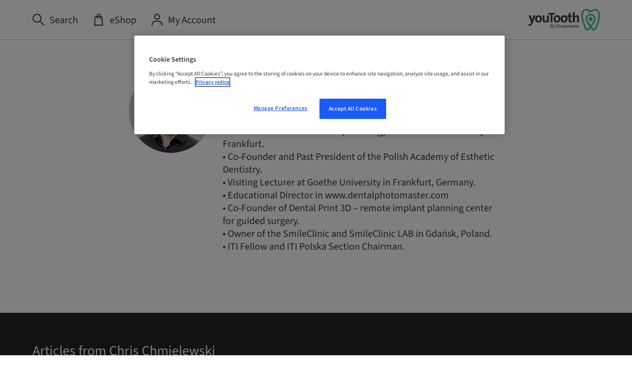

--- FILE ---
content_type: text/html
request_url: https://www.straumann.com/en/discover/youtooth/author/c/chris-chmielewski.html
body_size: 8550
content:
<!DOCTYPE HTML>


<html lang="en" class="standard cq_publishMode " dir="ltr">







<head>
    <meta http-equiv="content-type" content="text/html; charset=UTF-8">
    <meta name="viewport" content="width=device-width, initial-scale=1">
    
    
    
    
    
    
    
        <meta name="google-site-verification" content="XMIiWnRiv9xd0jHvYk608RkA7b_erDL_b1LxmqR8xEk">
    
    
    
    
    
    
        <script type="text/javascript">
    // Duration in milliseconds to wait while the Kameleoon application file is loaded
    var kameleoonLoadingTimeout = 1000;

    window.kameleoonQueue = window.kameleoonQueue || [];
    window.kameleoonStartLoadTime = new Date().getTime();
    if (! document.getElementById("kameleoonLoadingStyleSheet") && ! window.kameleoonDisplayPageTimeOut)
    {
        var kameleoonS = document.getElementsByTagName("script")[0];
        var kameleoonCc = "* { visibility: hidden !important; background-image: none !important; }";
        var kameleoonStn = document.createElement("style");
        kameleoonStn.type = "text/css";
        kameleoonStn.id = "kameleoonLoadingStyleSheet";
        if (kameleoonStn.styleSheet)
        {
            kameleoonStn.styleSheet.cssText = kameleoonCc;
        }
        else
        {
            kameleoonStn.appendChild(document.createTextNode(kameleoonCc));
        }
        kameleoonS.parentNode.insertBefore(kameleoonStn, kameleoonS);
        window.kameleoonDisplayPage = function(fromEngine)
        {
            if (!fromEngine)
            {
                window.kameleoonTimeout = true;
            }
            if (kameleoonStn.parentNode)
            {
                kameleoonStn.parentNode.removeChild(kameleoonStn);
            }
        };
        window.kameleoonDisplayPageTimeOut = window.setTimeout(window.kameleoonDisplayPage, kameleoonLoadingTimeout);
    }
</script>
<script type="text/javascript">
    // Change the value of this URL to point to your own URL, where the iFrame is hosted
    window.kameleoonIframeURL = "https://www.straumann.com/kameleoon/p/cdt.html";

    window.kameleoonLightIframe = false;
    var kameleoonIframeOriginElement = document.createElement("a");
    kameleoonIframeOriginElement.href = kameleoonIframeURL;
    window.kameleoonIframeOrigin = kameleoonIframeOriginElement.origin || (kameleoonIframeOriginElement.protocol + "//" + kameleoonIframeOriginElement.hostname);
    if (location.href.indexOf(window.kameleoonIframeOrigin) != 0)
    {
        window.kameleoonLightIframe = true;
        var kameleoonProcessMessageEvent = function(event)
        {
            if (window.kameleoonIframeOrigin == event.origin && event.data.slice && event.data.slice(0,9) == "Kameleoon")
            {
                window.removeEventListener("message", kameleoonProcessMessageEvent);
                window.kameleoonExternalIFrameLoaded = true;
                if (window.Kameleoon)
                {
                    Kameleoon.Utils.runProtectedScript(event.data);
                    Kameleoon.Analyst.load();
                }
                else
                {
                    window.kameleoonExternalIFrameLoadedData = event.data;
                }
            }
        };
        if (window.addEventListener)
        {
            window.addEventListener("message", kameleoonProcessMessageEvent, false);
        }
        var iframeNode = document.createElement("iframe");
        iframeNode.src = kameleoonIframeURL;
        iframeNode.id = "kameleoonExternalIframe";
        iframeNode.style = "float: left !important; opacity: 0.0 !important; width: 0px !important; height: 0px !important;";
        document.head.appendChild(iframeNode);
    }
</script>
<script type="text/javascript" src="//txh0e6rh9f.kameleoon.io/kameleoon.js" async="true" fetchpriority="high"></script>

    
    
    



    <script>var poptin_disable_fa = true;</script> 
    


    
        <!-- Twitter Card data -->
        
            
                <meta name="twitter:card" content="summary_large_image">
            
            
        

        
        
            <meta name="twitter:title" content="Chris Chmielewski">
        
        
        
    
    
        <!-- Open Graph data -->
        
            <meta property="og:title" content="Chris Chmielewski"/>
        
        
            <meta property="og:url" content="https://www.straumann.com/en/discover/youtooth/author/c/chris-chmielewski.html"/>
        
        
        
        
    
    <link rel="preconnect" href="https://gateway-eu.assetsadobe.com/DMGateway/public/straumannprod"/>
    <link rel="preconnect" href="https://straumannprod-h.assetsadobe2.com/is/image"/>
    <link rel="preload" href="/apps/settings/wcm/designs/web/assets/js/scripts.min.179edeae9bf8398e6af3.js" as="script">
    
    <link rel="stylesheet" href="/apps/settings/wcm/designs/web/assets/css/western-straumann23-1-2-font.f4e2b46c162aa5ed9b36.css" media="all" id="font-stylesheet">
    
    <link rel="stylesheet" href="/apps/settings/wcm/designs/web/assets/css/critical-icons.78f17a03efd4e4e11688.css" media="all" id="critical-stylesheet">
    <link rel="stylesheet" href="/apps/settings/wcm/designs/web/assets/css/main.9ed79fdb1ed12cd79171.css" media="all" id="main-stylesheet">
    <link rel="stylesheet" href="/apps/settings/wcm/designs/web/assets/css/straumann-23-web.31e8b5d0acfb3f57a0db.css" media="all" id="brand-stylesheet">
    <link rel="preload" href="/apps/settings/wcm/designs/web/assets/css/non-critical-icons.368b47af2e8c1098e21f.css" id="non-critical-stylesheet" as="style" onload="this.onload=null;this.rel='stylesheet'">
    <noscript>
        <link rel="stylesheet" href="/apps/settings/wcm/designs/web/assets/css/non-critical-icons.368b47af2e8c1098e21f.css" id="non-critical-stylesheet">
    </noscript>
    
<!-- placeholder for individual page templates to be able to add libs/css -->

    
    

    <link rel="shortcut icon" sizes="16x16 32x32 48x48" href="/resources/straumann/favicon.ico">
    <link rel="apple-touch-icon" sizes="180x180" href="/resources/straumann/apple-touch-icon.png">
    <link rel="icon" type="image/png" sizes="16x16" href="/resources/straumann/favicon-16x16.png">
    <link rel="icon" type="image/png" sizes="32x32" href="/resources/straumann/favicon-32x32.png">
    <link rel="manifest" href="/resources/straumann/manifest.json" crossorigin="use-credentials">

    
        <link rel="canonical" href="https://www.straumann.com/en/discover/youtooth/author/c/chris-chmielewski.html"/>
    
    
        <link rel="alternate" hreflang="de-de" href="https://www.straumann.com/de/de/discover/youtooth/author/c/chris-chmielewski.html"/>
    
        <link rel="alternate" hreflang="en" href="https://www.straumann.com/en/discover/youtooth/author/c/chris-chmielewski.html"/>
    
    <script>
  // additional check for autologin in case page was loaded from cache (akamai rule not applied)
  const params = window.location.search;
  if (document.cookie.match(`(^|;\\s*)glt_3_[^=]*=`) && !document.cookie.match('SERVICES_ACCESS_TOKEN') && !params.includes("reload=")) {
    const url = params
      ? window.location.href + "&reload=" + window.crypto.randomUUID()
      : window.location.href + "?reload=" + window.crypto.randomUUID();
    window.location.replace(url);
  }
</script>

    




    <script>
        const queryParams = window.location.search;
        const width = document.documentElement.clientWidth;
        const breakpoints = [
            { size: 'XS', min: 0, max: 543 },
            { size: 'S', min: 544, max: 767 },
            { size: 'M', min: 768, max: 1023 },
            { size: 'L', min: 1024, max: 1225 },
            { size: 'XL', min: 1226, max: undefined },
        ];
        const breakpoint = breakpoints.find(b => width > b.min && (width < b.max || b.max === undefined));

        let contactId = '';
        let hashedContactId = '';
        let companyId = '';
        let companyGroup = '';
        let hashedCompanyId = '';
        const serviceCookieMatch = document.cookie.match('(^|;)\\s*' + 'SERVICES_ACCESS_TOKEN' + '\\s*=\\s*([^;]+)');
        const serviceCookie = serviceCookieMatch ? serviceCookieMatch.pop() : '';
        const cookieMatch = serviceCookie.match(/exp=([^~]*)~acl=([^~]*)~data=([^~]*)~hmac=([^;]*)/);
        if (cookieMatch && cookieMatch.length >= 4) {
          const dataMatch = decodeURIComponent(cookieMatch[3]).match(/id=([^|]*)\|name=([^|]*)\|country=([^|]*)\|language=([^|]*)\|hashedContactID=([^|]*)\|companyID=([^|]*)\|companyGroup=([^|]*)\|hashedCompanyID=([^|]*)/);
          if (dataMatch && dataMatch.length === 9) {
            contactId = dataMatch[1];
            hashedContactId = dataMatch[5];
            companyId = dataMatch[6];
            companyGroup = dataMatch[7];
            hashedCompanyId = dataMatch[8];
          }
        }

        window.dataLayer = window.dataLayer || [];
        window.dataLayer.push({
            'event': 'page meta',
            'page_country' : 'com',
            'page_language' : 'en',
            'login_status' : window.document.cookie.indexOf('SERVICES_ACCESS_TOKEN=') > -1,
            'page_brand' : 'Straumann',
            'sap_outbound_id' : new URLSearchParams(window.location.search).get("sap-outbound-id"),
            'query_string' : queryParams.substring(1),
            'original_url' : window.location.href.replace(queryParams, ""),
            'page_name' : 'Chris Chmielewski',
            'page_path' : window.location.pathname.replace(".html", ""),
            'break_point' : breakpoint ? breakpoint.size : '',
            'contactID' : contactId,
            'hashed_contactID' : hashedContactId,
            'companyID' : companyId,
            'companyGroup' : companyGroup,
            'hashed_companyID' : hashedCompanyId
        });

         window.dataLayer.push({
            'event': 'gtm.js', // GTM-specific event
            'gtm.start': new Date().getTime()
        });
    </script>
    <script defer src="https://www.googletagmanager.com/gtm.js?id=GTM-KD8T4D8&l=dataLayer"></script>



    
    <script data-qualified-traffic="[&#34;^https:\/\/shop\\.straumann\\.[a-z.]{2,}(?:\/[^\/]+)*\/[a-z]{2}\/(?:[a-z]{2}|[a-z]{2}_[a-z]{2})(?:\/[^\/]+)+&#34;,&#34;^https:\/\/(campuslive|skill)\\.straumann\\.[a-z.]{2,}\/.+&#34;]">
        (function initializeQualifiedTraffic(){
            var scriptEl = document.currentScript;
            if (!scriptEl) {
                return;
            }

            var rawPatterns = scriptEl.dataset.qualifiedTraffic;
            if (!rawPatterns) {
                return;
            }

            var parsedPatterns;
            try {
                parsedPatterns = JSON.parse(rawPatterns);
            } catch (error) {
                parsedPatterns = [];
            }

            if (!Array.isArray(parsedPatterns)) {
                parsedPatterns = [];
            }

            window.qualifiedTraffic = window.qualifiedTraffic || {};
            window.qualifiedTraffic.enabled = true;
            window.qualifiedTraffic.patterns = parsedPatterns;
        })();
    </script>


    

    <title>
        Chris Chmielewski
    </title>
</head>






<body class="straumann-23 internet font-western magazineauthorpage aem-mode-publish-preview-or-read-only" data-t-name="PageController">
    
    
    
    
    
    
    



    <div data-t-name="LightboxController" class="comp-lightbox-controller">
	<div class="js-popup-container" id="popup"></div>
</div>

    


<script type="text/javascript" src="/etc/dam/viewers/s7viewers/html5/js/VideoViewer.js"></script>
<script type="text/javascript" src="/etc/dam/viewers/s7viewers/html5/js/InteractiveImage.js"></script>

    


    
    


    


    
        <div data-t-name="AnchorNavigationController" class="hidden" data-toggle-button-label="Anchor Navigation toggle button" data-scroll-button-label="Move down"></div>
    
    <div data-t-name="TrackingController" class="hidden"
         data-analyticskey=""
         data-domainname="www.straumann.com"
         data-anonymizeip="false"
         data-allowcrosssitetracking="false"
         data-crosstrackingdomain="[&quot;&quot;]"
         data-resourcetracking-basepath="/apps/internet/servlet/resourcetracking.json"></div>

    





    
    
        
        
        
            <div class="comp-header single-level-navigation"
                data-search-ignore="yes">
                <header>
                    
                        
                        
                            

<div class="comp-flyout closed" data-t-name="Flyout" >
    



<div class="comp-flyout-header hideMetaNavigation">
    <div class="container-wrapper">
        <div class="container outer-container">
            <div class="row">
                <div class="col-md-18 col-xs-24 col-close">
                    <button type="button" role="button" aria-label="Toggle Navigation" data-icon="x" class="close-button js-close-button">
                        <span>Close</span>
                    </button>
                </div>
                <div class="col-md-36 col-xs-48 col-search"></div>
                <div class="col-md-18 col-xs-48 col-logo">
                    
                    










<div class="comp-logo ">
    <a href="/en/discover/youtooth.html" class="logo_dark">
        <img alt="youTooth" src="/content/dam/sites/shared/logos/YouTooth_Logo_RGB_White_byStraumann.svg">
    </a>
</div>




                </div>
            </div>
        </div>
        <div class="comp-main-navigation">
            <div class="container">
                





    <ul class="service-navigation-list">
        
        
            <li class="search js-site-search" >
                <a href="#" aria-label="Search" data-universal-tooltip-animate="true" data-universal-tooltip="Search" data-universal-tooltip-classname="navigation-button-tooltip"><span>Search</span></a>
            </li>
        
        
        
            <li class="eshop">
                <a href="/en/dental-professionals/eshops.html" aria-label="eShop" data-universal-tooltip-animate="true" data-universal-tooltip="eShop" data-universal-tooltip-classname="navigation-button-tooltip" target="_top"><span>eShop</span></a>
            </li>
        
        
        
        
        
            <li class="myaccount js-myaccount">
                <a href="https://login.straumann.com/login?initSSOSP=AEM+PROD&utm_source=YOUTOOTH&redirectURL=https%3A%2F%2Fwww.straumann.com%2Fen%2Fdiscover%2Fyoutooth.html" aria-label="My Account" data-universal-tooltip-animate="true" data-universal-tooltip="My Account" data-universal-tooltip-classname="navigation-button-tooltip" target="_blank"><span>My Account</span></a>
            </li>
        
    </ul>




            </div>
        </div>
    </div>
</div>

    




<div class="comp-navigation-flyout js-navigation-flyout" data-t-name="NavigationFlyout">
    <div class="navigation-desktop">
        
            <div class="navigation-tabs-container">
                <div class="container">
                    <ul class="navigation-tabs">
                        
                        
                            <li class="navlevelone">
                                <a href="/en/discover/youtooth/buy-now.html" class="js-tab active" data-target="tab-buy-now">
                                    Buy now
                                </a>
                            </li>
                        
                    </ul>
                </div>
            </div>
        
        <div>
            
                <div id="tab-buy-now" class="js-tab-content navigation-container-level-one active">
                    <div class="container outer-container">
                        
                        


<div class="comp-nav-tab-content">
    <div class="row navigation-header-level-one">
        


<div class="comp-page-summary">
	<div class="col-lg-30 col-md-54 hidden-sm hidden-xs">
		<h1 class="title-level-one">Buy now</h1>
		<div class="intro-text-level-one"></div>
		
		


    <div class="comp-button " data-event-tracking="false" data-login-link="false">
        
            
                
                    
                    
                        <a href="/en/discover/youtooth/buy-now.html" class="button primary ">
                    
                
            
            
        
        
        <span>Learn more</span>
        
        
            
                </a>
            
            
        
    </div>


	</div>
</div>

        



<div class="col-lg-36 hidden-xs hidden-sm hidden-md">
	<div class="comp-highlights-teaser">
		<div class="row">
			<div class="col-lg-72">
				<div class="title-level-one"></div>
			</div>
		</div>
		<ul class="row teaser-container">
			
		</ul>
	</div>
</div>

    </div>
    
    <div class="row navigation-level-two">
        
    </div>
</div>

                    </div>
                </div>
            
        </div>
    </div>
    <div class="navigation-mobile">
        <div class="tab-navigation-mobile">
            
                
                    



<div class="comp-shellnavigation" data-current-active="/en/discover/youtooth/author/c/chris-chmielewski.html" data-t-name="Shellnavigation">
    <ul class="nav-level1">
        <li class="nav-item nav-item-home"><a href="/en/discover/youtooth.html"><span>Home</span></a></li>
        
            <li class="nav-item nav-item-parent">
                <a href="/en/discover/youtooth/buy-now.html"><span>Buy now</span></a>
            </li>
        
    </ul>
</div>

                
                
            
            





        </div>
        <div class="tab-search"></div>
    </div>
</div>

    
    <div class="comp-search-flyout js-site-search-flyout">
        <div class="comp-v2-searchfield" data-t-name="V2SearchField" data-target-url="https://www.straumann.com/en/discover/youtooth/site-search">
            <form action="#" class="js-v2-searchfield-form">
                <div class="comp-v2-searchfield__top">
                    <div class="container outer-container">
                        <div class="row">
                            <div class="col-lg-60 col-md-68 col-xs-64">
                                <div class="comp-v2-searchfield__top-left">
                                    <input type="text" class="js-v2-sitesearchfield-input comp-v2-searchfield__main-input-field" data-bind="textInput: SiteSearchStringQuery" placeholder="Enter keyword" tabindex="0"/>
                                    <i class="fa fa-search helper-cursor-pointer" data-bind="click: siteSearchGoToResultsPage" aria-label="Search button" tabindex="0" role="button"></i>
                                </div>

                            </div>
                            <div class="col-lg-12 col-md-4 col-xs-8 close-search-col">
                                <button type="button" role="button" aria-label="Toggle Navigation" data-icon="x" class="close-button js-close-button" tabindex="0">
                                    <span>Close</span>
                                </button>
                            </div>
                        </div>
                    </div>
                </div>
                <input type="hidden" name="q" data-bind="textInput: SiteSearchStringQuery" value=""/>
            </form>
        </div>
        <div class="quick-links">
            <div class="container outer-container">
                <div class="quick-links-title">
                    <span class="quick-links-title-icon"></span>
                    <span class="quick-links-title-text">Quick Links</span>
                </div>
                <ul class="quick-links-list">
                    
                    <li>
                        <a class="quick-links-link" href="/en/discover/youtooth/buy-now.html">
                            Buy now
                            <span class="quick-links-link-icon"></span>
                        </a>
                    </li>

                </ul>
            </div>
        </div>
    </div>


</div>

                            




<div class="comp-nav-bar">
    









    



<div class="comp-main-navigation" data-t-name="MainNavigation">
	<div class="container outer-container">
		





    <ul class="service-navigation-list">
        
        
            <li class="search js-site-search" >
                <a href="#" aria-label="Search" data-universal-tooltip-animate="true" data-universal-tooltip="Search" data-universal-tooltip-classname="navigation-button-tooltip"><span>Search</span></a>
            </li>
        
        
        
            <li class="eshop">
                <a href="/en/dental-professionals/eshops.html" aria-label="eShop" data-universal-tooltip-animate="true" data-universal-tooltip="eShop" data-universal-tooltip-classname="navigation-button-tooltip" target="_top"><span>eShop</span></a>
            </li>
        
        
        
        
        
            <li class="myaccount js-myaccount">
                <a href="https://login.straumann.com/login?initSSOSP=AEM+PROD&utm_source=YOUTOOTH&redirectURL=https%3A%2F%2Fwww.straumann.com%2Fen%2Fdiscover%2Fyoutooth.html" aria-label="My Account" data-universal-tooltip-animate="true" data-universal-tooltip="My Account" data-universal-tooltip-classname="navigation-button-tooltip" target="_blank"><span>My Account</span></a>
            </li>
        
    </ul>




		








		
		










<div class="comp-logo ">
    <a href="/en/discover/youtooth.html" class="logo_light">
        <img alt="youTooth" src="/content/dam/sites/shared/logos/YouTooth_Logo_RBG_byStraumann.svg">
    </a>
</div>




	</div>
</div>



    
</div>



                        
                    
                </header>
            </div>

            

            
                
                
                    <div class="main-nav-bar-placeholder" aria-hidden="true"></div>
                    
                
             

    <div class="comp-main" role="main">
        <div class="section-wrapper spotlight-color-primary">
    <div class="comp-section style-light" data-t-name="Section">
        <div class="container outer-container">
            <div class="comp-column-control" data-t-name="ColumnControl">
                <div class="row">
                    <div class="valign-top">
                        <div class="col-xs-72 col-md-72 col-lg-48 col-lg-push-12">
                            


    
	<div class="comp-author">
		<div class="pl-info-message">
		</div>
		<div class="content-wrapper ">
			<div class=" image-wrapper">
				<div class="image-round">
					<img alt="" loading="lazy" class="author-image" src="https://straumannprod-h.assetsadobe2.com/is/image/content/dam/sites/group/xy/speakers-portraits/blurb/light-grey/Speaker_Portrait_Krzysztof-Chmielewski.png?fmt=webp&hei=170"/>
				</div>
			</div>
			<div class="content">
				<h1 class="title">Chris Chmielewski</h1>
				<p class="bio">DDS, MSc
• Master of Science in Oral Implantology from Goethe University in Frankfurt.
• Co-Founder and Past President of the Polish Academy of Esthetic Dentistry. 
• Visiting Lecturer at Goethe University in Frankfurt, Germany. 
• Educational Director in www.dentalphotomaster.com
• Co-Founder of Dental Print 3D – remote implant planning center for guided surgery.
• Owner of the SmileClinic and SmileClinic LAB in Gdańsk, Poland.
• ITI Fellow and ITI Polska Section Chairman.</p>
				
			</div>
		</div>
	</div>


    


                        </div>
                    </div>
                </div>
            </div>
        </div>
    </div>
</div>
<div class="section-wrapper spotlight-color-primary">
    <div class="comp-section style-light" data-t-name="Section">
        <div class="container outer-container">
            




<div class="comp-column-control
      valign-top" data-t-name="ColumnControl">
    <div class="row">
        
            <div class="col-xs-72 col-md-72 col-lg-72">
                
                    
                    
                        <div class="parsys">
</div>

                    
                
            </div>
        
    </div>
</div>



        </div>
    </div>
</div>
<div class="section-wrapper spotlight-color-primary">
    <div class="comp-section style-dark" data-t-name="Section">
        <div class="container outer-container">
            <div class="comp-column-control" data-t-name="ColumnControl">
                <div class="row">
                    <div class="valign-top">
                        <div class="col-xs-72 col-md-72 col-lg-72">
                            


    
    
    
        
    <div class="comp-article-list scrollable-items nav-top" data-t-name="ArticlesList" data-collection="" data-api-url="/content/straumann/com/en/discover/youtooth/author/c/chris-chmielewski/_jcr_content.articlelist.articleauthor.c__chris-chmielewski.json" data-tags="[]" data-label-days-ago="$numDays d ago" data-label-today="Today" data-label-exclusive-content="Exclusive content" style="display: none;" data-bind="visible: true">

        <h2 class="title">Articles from Chris Chmielewski</h2>

        <form action="#" class="js-form">
            <div>
                <div class="scrollable-items-wrapper">
                    <a class="items-scroll-left js-items-scroll-left"></a>
                    <a class="items-scroll-right js-items-scroll-right"></a>
                    <div class="items-scroll-wrapper col-md-">
                        <div class="scroll-offset-left js-scroll-offset-left"></div>
                        <ul class="categories" data-bind="template: {foreach:ArticleListCategories}">
                            <li class="comp-article-list-category">
    <input type="radio" name="article_list_tag" class="js-tag-filter-input-radio" data-bind="attr:{id:id, value: text}"/>
    <label tabindex="0" data-bind="attr:{for:id, 'data-text': text}, css: { 'article-list-category-capitalized': capitalized }">
        <span class="js-category-input-radio-label" data-bind="text: text"></span>
    </label>
</li>

                        </ul>
                        <div class="scroll-offset-right js-scroll-offset-left"></div>
                    </div>
                </div>

                <!-- ko if: ArticleListShowSpinner() && ArticleListSearchResults().length == 0 -->
                <div class="comp-article-list__spinner">
                    <i class="fa fa-spinner fa-pulse fa-3x fa-fw"></i>
                </div>
                <!-- /ko -->

                <!-- ko if: ArticleListSearchResults().length > 0 -->
                <ul class="grid row">
                    <div data-bind="template: {foreach:ArticleListSearchResults, afterRender: ArticleInitAfterRender}">
                        <li class="grid-item grid-sizer">
                            <div class="comp-article">
  <a href="#" data-bind="attr: { href: externalizedPath }">
    <!-- ko if: $data["imageFileReference"] -->
    <div class="comp-image effect-zoom-in margin-none">
      <div class="img-wrapper">
        <!-- ko if: $data["premium"] && $data["label_exclusive_content"] -->
        <div class="premium" data-bind="class: 'premium--visible', attr: { 'data-universal-tooltip': label_exclusive_content, 'aria-label': label_exclusive_content } "></div>
        <!-- /ko -->
        <!-- ko if: $data["channelIconFileReference"] -->
        <img class="channel-icon" alt="" data-bind="attr: { src: channelIconFileReference }"/>
        <!-- /ko -->
        <picture class="js-responsive-picture">
    <source media="(max-width: 33.9375em)" data-bind="attr: {srcset: imageFileReferenceXs}"/>
    <source media="(min-width: 34em) and (max-width: 47.9375em)" data-bind="attr: {srcset: imageFileReferenceS}"/>
    <source media="(min-width: 48em) and (max-width: 63.9375em)" data-bind="attr: {srcset: imageFileReferenceM}"/>
    <source media="(min-width: 64em) and (max-width: 76.5625em)" data-bind="attr: {srcset: imageFileReferenceL}"/>
    <source media="(min-width: 76.625em)" data-bind="attr: {srcset: imageFileReferenceXl}"/>
    <img alt="" class="single-img" data-bind="attr: { src: imageFileReference }"/>
</picture>

      </div>
    </div>
    <!-- /ko -->
    <!-- ko if: $data["title"] -->
    <div class="card-bottom non-button-card">
      <div class="meta">
        <!-- ko if: $data["key_topic"] --><span class="key-topic" data-bind="text: key_topic"></span><!-- /ko -->
        <!-- ko if: $data["publication_date_localized"] --><span class="publication-date" data-bind="text: publication_date_localized"></span>
        <!-- /ko -->
      </div>
      <div class="card-title" data-bind="text: title"></div>
      <div class="card-seo-description" data-bind="text: seoDescription"></div>
      <!-- ko if: $data.authorList && authorList.length === 1 -->
      <ul class="article__authors" data-bind="foreach: authorList">
        <li class="article__author">
          <div class="article__authors-image">
            <img alt="" data-bind="attr: { src: imageSrc }"/>
          </div>
          <span class="article__author-name" data-bind="text: fullName"></span>
        </li>
      </ul>
      <!-- /ko -->
      <!-- ko if: $data.authorList && authorList.length > 1 && authorList.length < 6 -->
      <ul class="article__authors" data-bind="foreach: authorList">
        <li class="article__author">
          <div class="article__authors-image">
            <img alt="" data-bind="attr: { src: imageSrc }"/>
          </div>
        </li>
      </ul>
      <!-- /ko -->
      <!-- ko if: $data.authorList && authorList.length >= 6 -->
      <ul class="article__authors">
        <!-- ko foreach: authorList.slice(0, 4) -->
        <li class="article__author">
          <div class="article__authors-image">
            <img alt="" data-bind="attr: { src: imageSrc }"/>
          </div>
        </li>
        <!-- /ko -->
        <li class="article__author article__author--more">
          <div class="article__authors-image--more">
            <span data-bind="text: '+' + (authorList.length - 4)"></span>
          </div>
        </li>
      </ul>
      <!-- /ko -->
    </div>
    <!-- /ko -->
  </a>
</div>

                        </li>
                    </div>
                </ul>

                <!-- ko if: ArticleListShowLoadMoreButton() == true -->
                <div class="container-fluid article-list__button-container">
                    <div class="row">
                        <div class="col-xs-72 col-md-offset-24 col-md-24">
                            <div class="comp-button">
                                <a data-bind="click: ArticleListLoadMoreResults" class="button dark secondary ghost big  comp-article-list__button--load-more">
                                    <span>Load More</span>
                                </a>
                            </div>
                        </div>
                    </div>
                </div>
                <!-- /ko -->

                <!-- ko if: ArticleListShowSpinner() && ArticleListSearchResults().length > 0 && ArticleListShowLoadMoreButton() == false -->
                <div class="comp-article-list__spinner">
                    <i class="fa fa-spinner fa-pulse fa-3x fa-fw"></i>
                </div>
                <!-- /ko -->

                <!-- /ko -->

                <!-- ko if: ArticleListShowNoResults() == true -->
                <p class="helper-error-message">No Results for now.</p>
                <!-- /ko -->

                <!-- ko if: ArticleListShowErrorMessage() == true -->
                <p class="helper-error-message">Error loading articles</p>
                <!-- /ko -->

            </div>
        </form>
    </div>

    



    


                        </div>
                    </div>
                </div>
            </div>
        </div>
    </div>
</div>

    </div>
    






<div class="comp-footer" data-search-ignore="yes">
    <footer class="container outer-container">
        
            



<div class="comp-fat-footer" data-t-name="FatFooter">
    <div class="row medium-up">
        <ul>
            
                <li class="col-md-24 col-lg-12">
                    <h4 class="js-accordion-header">Straumann products</h4><ul class="nav"><li class="fatFooterItem"><a href="/en/dental-professionals/highlights/iexcel-system.html" target="_top">Straumann iEXCEL&trade; system</a></li><li class="fatFooterItem"><a href="/en/dental-professionals/dental-implants.html" target="_blank">Implantology</a></li><li class="fatFooterItem"><a href="/en/dental-professionals/prosthetics.html" target="_top">Prosthetics</a></li><li class="fatFooterItem"><a href="/en/dental-professionals/regenerative-solutions.html" target="_top">Regenerative</a></li><li class="fatFooterItem"><a href="/en/dental-professionals/digital.html" target="_top">Digital</a></li><li class="fatFooterItem"><a href="/en/dental-professionals/dental-implants/surgical-instruments.html" target="_top">Surgical sets and instruments</a></li><li class="fatFooterItem"><a href="/en/dental-professionals/dental-implants/guided-surgery.html" target="_top">Guided surgery and navigation</a></li></ul>
                </li>
            
                <li class="col-md-24 col-lg-12">
                    <h4 class="js-accordion-header">Quick Links</h4><ul class="nav"><li class="fatFooterItem"><a href="/en/discover/youtooth/about.html" target="_top">About</a></li><li class="fatFooterItem"><a href="/en/discover/youtooth/register.html" target="_top">Register</a></li><li class="fatFooterItem"><a href="/en/discover/youtooth/disclaimer.html" target="_blank">Disclaimer</a></li><li class="fatFooterItem"><a href="https://www.straumann.com/group/en/home/about.html" target="_blank">About Straumann Group</a></li><li class="fatFooterItem"><a href="https://www.straumann.com/en/dental-professionals/about.html" target="_blank">About Straumann</a></li></ul>
                </li>
            
                <li class="col-md-24 col-lg-12">
                    <ul class="nav"></ul>
                </li>
            
                <li class="col-md-24 col-lg-12">
                    <ul class="nav"></ul>
                </li>
            
                <li class="col-md-24 col-lg-12">
                    <ul class="nav"></ul>
                </li>
            
                <li class="col-md-24 col-lg-12">
                    <ul class="nav"></ul>
                </li>
            
        </ul>
    </div>
    
    <div class="small-down">
        <div class="comp-accordion-container style-grey expand_collapse" data-t-name="AccordionContainer">
            
                <div class="comp-accordion" data-t-name="Accordion">
                    <h4 class="js-accordion-header">Straumann products</h4><div class="accordioncontent"><ul class="nav"><li class="fatFooterItem"><a href="/en/dental-professionals/highlights/iexcel-system.html" target="_top">Straumann iEXCEL&trade; system</a></li><li class="fatFooterItem"><a href="/en/dental-professionals/dental-implants.html" target="_blank">Implantology</a></li><li class="fatFooterItem"><a href="/en/dental-professionals/prosthetics.html" target="_top">Prosthetics</a></li><li class="fatFooterItem"><a href="/en/dental-professionals/regenerative-solutions.html" target="_top">Regenerative</a></li><li class="fatFooterItem"><a href="/en/dental-professionals/digital.html" target="_top">Digital</a></li><li class="fatFooterItem"><a href="/en/dental-professionals/dental-implants/surgical-instruments.html" target="_top">Surgical sets and instruments</a></li><li class="fatFooterItem"><a href="/en/dental-professionals/dental-implants/guided-surgery.html" target="_top">Guided surgery and navigation</a></li></ul></div>
                </div>
            
                <div class="comp-accordion" data-t-name="Accordion">
                    <h4 class="js-accordion-header">Quick Links</h4><div class="accordioncontent"><ul class="nav"><li class="fatFooterItem"><a href="/en/discover/youtooth/about.html" target="_top">About</a></li><li class="fatFooterItem"><a href="/en/discover/youtooth/register.html" target="_top">Register</a></li><li class="fatFooterItem"><a href="/en/discover/youtooth/disclaimer.html" target="_blank">Disclaimer</a></li><li class="fatFooterItem"><a href="https://www.straumann.com/group/en/home/about.html" target="_blank">About Straumann Group</a></li><li class="fatFooterItem"><a href="https://www.straumann.com/en/dental-professionals/about.html" target="_blank">About Straumann</a></li></ul></div>
                </div>
            
                <div class="comp-accordion" data-t-name="Accordion">
                    <div class="accordioncontent"><ul class="nav"></ul></div>
                </div>
            
                <div class="comp-accordion" data-t-name="Accordion">
                    <div class="accordioncontent"><ul class="nav"></ul></div>
                </div>
            
                <div class="comp-accordion" data-t-name="Accordion">
                    <div class="accordioncontent"><ul class="nav"></ul></div>
                </div>
            
                <div class="comp-accordion" data-t-name="Accordion">
                    <div class="accordioncontent"><ul class="nav"></ul></div>
                </div>
            
        </div>
    </div>
</div>



        
        
        <div class="comp-footer__container">
            <div class="comp-footer__content">
                
                <div class="approvalId">

</div>

                





            </div>
            
            
                <div class="comp-footer__content">
                    




<div class="comp-social-channels">
    <ul class="channellist">
        
            <li class="list-item">
                <a href="https://www.facebook.com/straumannglobal" class="social-item-link" aria-label="Facebook" title="Facebook" target="_blank">
                    <i class=" ci ci-social-facebook"></i>
                    <span>Facebook</span>
                </a>
            </li>
        
            <li class="list-item">
                <a href="/en/discover/youtooth.html" class="social-item-link" aria-label="youTooth" title="youTooth" target="_blank">
                    <i class=" ci ci-Icons_SocialMedia_youTooth_30px"></i>
                    <span>youTooth</span>
                </a>
            </li>
        
            <li class="list-item">
                <a href="https://www.instagram.com/straumannglobal" class="social-item-link" aria-label="Instagram" title="Instagram" target="_blank">
                    <i class=" ci ci-social-instagram"></i>
                    <span>Instagram</span>
                </a>
            </li>
        
            <li class="list-item">
                <a href="https://www.linkedin.com/company/straumann" class="social-item-link" aria-label="LinkedIn" title="LinkedIn" target="_blank">
                    <i class=" ci ci-social-linkedin"></i>
                    <span>LinkedIn</span>
                </a>
            </li>
        
            <li class="list-item">
                <a href="https://www.youtube.com/straumannglobal" class="social-item-link" aria-label="YouTube" title="YouTube" target="_blank">
                    <i class=" ci ci-social-youtube"></i>
                    <span>YouTube</span>
                </a>
            </li>
        
            <li class="list-item">
                <a href="https://open.spotify.com/show/6YQ4xOdrVu3pHxvwGOZWPP" class="social-item-link" aria-label="Spotify" title="Spotify" target="_blank">
                    <i class=" fa fa-spotify"></i>
                    <span>Spotify</span>
                </a>
            </li>
        
    </ul>
</div>



                </div>
            
        </div>
        <hr class="comp-footer__divider">
        









<div class="comp-disclaimer">
    <ul class="nav disclaimer">
        <li class="disclaimer-copyright">&copy; 2026 Institut Straumann AG</li>
        
            <li class="disclaimer-link"><a href="/en/dental-professionals/legal-notice.html" target="_top">Legal notice</a></li>
        
            <li class="disclaimer-link"><a href="/group/en/discover/privacy/com/en.html" target="_top">Privacy notice</a></li>
        
            <li class="disclaimer-link"><a href="/en/dental-professionals/imprint.html" target="_top">Imprint</a></li>
        
    </ul>
</div>



        
        <div class="approvalId">

</div>

    </footer>
</div>

 

    



<script type="text/javascript" src="/apps/settings/wcm/designs/web/assets/js/scripts.min.179edeae9bf8398e6af3.js" async fetchpriority="high"></script>

    
    
    
    
    
    
    



</body>
 

</html>


--- FILE ---
content_type: image/svg+xml
request_url: https://www.straumann.com/content/dam/sites/shared/logos/YouTooth_Logo_RBG_byStraumann.svg
body_size: 2562
content:
<?xml version="1.0" encoding="utf-8"?>
<!-- Generator: Adobe Illustrator 29.3.1, SVG Export Plug-In . SVG Version: 9.03 Build 55982)  -->
<svg version="1.1" id="Ebene_1" xmlns="http://www.w3.org/2000/svg" xmlns:xlink="http://www.w3.org/1999/xlink" x="0px" y="0px"
	 viewBox="0 0 199.04 60.42" style="enable-background:new 0 0 199.04 60.42;" xml:space="preserve">
<style type="text/css">
	.st0{fill:#46B98C;}
	.st1{fill:#36393A;}
</style>
<g>
	<path class="st0" d="M196.31,6.96C194,2.41,190.1,0,185.04,0c-3.31,0-8.44,3.03-11.06,4.46C171.37,3.03,164.57,0,161.25,0
		c-5.06,0-8.96,2.41-11.27,6.96c-1.83,3.61-2.73,8.51-2.73,14.97c0,9.42,6.76,26.83,11.44,35.25c1.03,1.85,2.9,3.06,5.01,3.22
		c2.12,0.16,4.15-0.74,5.46-2.41h0c0.74-0.95,1.56-1.99,2.43-3.08c0.51-0.65,1.03-1.3,1.56-1.97c0.53,0.67,1.05,1.32,1.56,1.97
		c0.87,1.09,1.68,2.13,2.43,3.08c1.2,1.54,3.03,2.43,4.96,2.43c0.16,0,0.33-0.01,0.49-0.02c2.11-0.16,3.99-1.37,5.01-3.22
		c4.67-8.43,11.44-25.83,11.44-35.25C199.04,15.46,198.15,10.56,196.31,6.96z M173.15,46.09c-4.91-6.46-9.8-13.69-9.8-17.82
		c0-5.68,4.12-9.8,9.8-9.8s9.8,4.12,9.8,9.8C182.95,32.4,178.05,39.63,173.15,46.09z M183.93,55.15c-0.35,0.63-0.96,1.02-1.67,1.07
		c-0.71,0.05-1.38-0.24-1.82-0.8c-0.75-0.96-1.58-2.01-2.45-3.11c-0.69-0.88-1.43-1.8-2.19-2.77c5.78-7.51,11.34-15.64,11.34-21.26
		c0-7.98-6.02-14-14-14s-14,6.02-14,14c0,5.62,5.56,13.75,11.34,21.26c-0.76,0.97-1.49,1.9-2.19,2.77c-0.87,1.1-1.7,2.15-2.45,3.11
		c-0.44,0.57-1.11,0.86-1.82,0.8c-0.71-0.06-1.32-0.45-1.67-1.07c-6.76-12.19-10.91-27.56-10.91-33.22c0-17.73,7.37-17.73,9.8-17.73
		c1.52,0,5.39,1.43,8.63,2.93l-5.85,3.8c5.74,0.43,9.95-1.66,9.95-1.66l1.04-0.59c3.27-1.86,7.96-4.48,10.02-4.48
		c2.42,0,9.8,0,9.8,17.73C194.84,27.59,190.69,42.96,183.93,55.15z M178.39,28.42c0,2.9-2.35,5.25-5.25,5.25
		c-2.9,0-5.25-2.35-5.25-5.25s2.35-5.25,5.25-5.25C176.04,23.17,178.39,25.52,178.39,28.42z"/>
	<g>
		<g>
			<path class="st1" d="M12.5,38.66c-2.54,6.72-5.28,8.64-9.77,8.64c-0.82,0-1.99-0.12-2.74-0.27l0.59-4.3
				c0.74,0.23,1.64,0.39,2.46,0.39c1.64,0,3.36-0.78,4.42-3.83l0.62-1.72L0.9,18.15h5.59l2.62,7.42c0.55,1.68,1.09,3.6,1.52,5.35
				h0.04c0.43-1.76,1.25-4.38,1.88-6.17l2.31-6.6h5.35L12.5,38.66z"/>
			<path class="st1" d="M28.02,37.96c-5.51,0-9.07-2.85-9.07-9.77c0-6.06,4.02-10.43,9.92-10.43c5.51,0,9.07,3.05,9.07,9.73
				C37.94,33.58,33.84,37.96,28.02,37.96z M28.53,21.98c-2.23,0-4.42,1.72-4.42,5.71s1.45,6.02,4.34,6.02
				c2.46,0,4.34-1.99,4.34-5.94C32.79,24.01,31.46,21.98,28.53,21.98z"/>
			<path class="st1" d="M52.21,37.57c0-0.9,0.04-2.46,0.23-3.48H52.4c-1.17,2.27-3.4,3.87-6.6,3.87c-4.38,0-5.78-2.77-5.78-6.17
				V18.15h4.96v12.43c0,1.99,0.55,3.2,2.42,3.2c2.54,0,4.49-2.85,4.49-6.25v-9.38h5v19.42H52.21z"/>
			<path class="st1" d="M67.02,15.53v22.04h-5.08V15.53H55.1v-4.34h18.76v4.34H67.02z"/>
			<path class="st1" d="M79.45,37.96c-5.51,0-9.07-2.85-9.07-9.77c0-6.06,4.02-10.43,9.92-10.43c5.51,0,9.07,3.05,9.07,9.73
				C89.37,33.58,85.27,37.96,79.45,37.96z M79.95,21.98c-2.23,0-4.42,1.72-4.42,5.71s1.45,6.02,4.34,6.02
				c2.46,0,4.34-1.99,4.34-5.94C84.21,24.01,82.88,21.98,79.95,21.98z"/>
			<path class="st1" d="M99.1,37.96c-5.51,0-9.07-2.85-9.07-9.77c0-6.06,4.02-10.43,9.92-10.43c5.51,0,9.07,3.05,9.07,9.73
				C109.03,33.58,104.92,37.96,99.1,37.96z M99.61,21.98c-2.23,0-4.42,1.72-4.42,5.71s1.45,6.02,4.34,6.02
				c2.46,0,4.34-1.99,4.34-5.94C103.87,24.01,102.54,21.98,99.61,21.98z"/>
			<path class="st1" d="M117.63,37.96c-4.3,0-5.63-1.56-5.63-6.1v-9.85h-3.36v-3.87H112v-5.98l4.96-1.33v7.31h4.73v3.87h-4.73v8.52
				c0,2.5,0.59,3.2,2.31,3.2c0.82,0,1.56-0.08,2.23-0.27l0.35,3.95C120.6,37.73,118.99,37.96,117.63,37.96z"/>
			<path class="st1" d="M135.72,37.57V25.14c0-1.99-0.55-3.2-2.42-3.2c-2.5,0-4.49,2.85-4.49,6.29v9.34h-5V9.04h5v8.36
				c0,1.17-0.08,2.77-0.35,3.95h0.08c1.13-2.15,3.36-3.6,6.37-3.6c4.38,0,5.78,2.77,5.78,6.17v13.64H135.72z"/>
		</g>
		<g>
			<g>
				<path class="st1" d="M64.21,52.11c-0.65,0-1.4-0.03-2.27-0.04v-8.93c0.65-0.01,1.53-0.04,2.61-0.04c1.92,0,2.86,0.81,2.86,2.14
					c0,0.94-0.56,1.75-1.53,2.08v0.03c1.08,0.15,1.81,0.95,1.81,2.05C67.68,50.61,66.86,52.11,64.21,52.11z M64.35,44.07
					c-0.42,0-0.85,0.01-1.19,0.03v2.9C63.41,47,63.64,47,63.96,47c1.47,0,2.17-0.58,2.17-1.56C66.13,44.65,65.71,44.07,64.35,44.07z
					 M63.99,47.91c-0.15,0-0.62,0-0.83,0.01v3.13c0.24,0.03,0.75,0.07,1.14,0.07c1.45,0,2.1-0.73,2.1-1.67
					C66.39,48.34,65.44,47.91,63.99,47.91z"/>
				<path class="st1" d="M71.9,52.62c-0.79,2.12-1.61,2.82-3.09,2.82c-0.24,0-0.56-0.04-0.77-0.08l0.13-1.06
					c0.21,0.07,0.54,0.11,0.79,0.11c0.67,0,1.24-0.33,1.73-1.63l0.26-0.71l-2.49-6.57h1.35l1.24,3.41c0.21,0.59,0.36,1.11,0.5,1.63
					h0.03c0.12-0.46,0.4-1.31,0.65-2.02l1.06-3.01h1.3L71.9,52.62z"/>
				<path class="st1" d="M80.29,52.19c-0.73,0-1.4-0.09-1.96-0.25l0.15-1.16c0.57,0.23,1.22,0.36,1.88,0.36
					c1.03,0,1.93-0.42,1.93-1.52c0-2.01-4.03-1.22-4.03-4.06c0-1.47,1.11-2.53,3.12-2.53c0.52,0,1.11,0.05,1.61,0.17l-0.15,1.07
					c-0.48-0.15-1.02-0.24-1.53-0.24c-1.22,0-1.8,0.56-1.8,1.39c0,1.92,4.09,1.23,4.09,4.03C83.6,51.05,82.29,52.19,80.29,52.19z"/>
				<path class="st1" d="M87.38,52.17c-1.35,0-1.76-0.56-1.76-1.97v-3.78h-1.35v-0.93h1.35v-2.13l1.19-0.33v2.46h1.84v0.93h-1.84
					v3.36c0,1.08,0.21,1.38,0.94,1.38c0.3,0,0.59-0.04,0.83-0.11l0.12,0.98C88.32,52.12,87.81,52.17,87.38,52.17z"/>
				<path class="st1" d="M93.51,46.55c-1.39-0.25-2.05,0.77-2.05,2.87v2.64h-1.19v-6.57h1.15c0,0.41-0.04,1.02-0.15,1.56h0.03
					c0.28-0.91,0.95-1.81,2.26-1.68L93.51,46.55z"/>
				<path class="st1" d="M98.2,52.07c0-0.46,0-0.94,0.07-1.31h-0.03c-0.32,0.81-1.15,1.43-2.23,1.43c-1.08,0-1.83-0.71-1.83-1.77
					c0-1.41,1.44-2.26,3.95-2.26v-0.3c0-1.04-0.36-1.55-1.39-1.55c-0.62,0-1.41,0.21-1.98,0.48l-0.22-0.94
					c0.63-0.26,1.51-0.48,2.37-0.48c1.84,0,2.42,0.89,2.42,2.3v2.51c0,0.62,0.01,1.32,0.04,1.89H98.2z M98.14,48.99
					c-2.16,0-2.78,0.59-2.78,1.26c0,0.57,0.4,1.01,1.01,1.01c1.06,0,1.77-1.06,1.77-2.09V48.99z"/>
				<path class="st1" d="M105.79,52.07c0-0.4,0.03-0.99,0.11-1.39h-0.03c-0.38,0.9-1.19,1.51-2.31,1.51c-1.51,0-1.97-0.94-1.97-2.1
					v-4.59h1.18v4.23c0,0.93,0.26,1.48,1.12,1.48c1.08,0,1.86-1.11,1.86-2.57v-3.15h1.19v6.57H105.79z"/>
				<path class="st1" d="M117.38,52.07v-4.22c0-0.9-0.21-1.49-1.07-1.49c-0.94,0-1.84,0.99-1.84,2.59v3.12h-1.18v-4.22
					c0-0.83-0.17-1.49-1.07-1.49c-1.01,0-1.84,1.09-1.84,2.59v3.12h-1.19v-6.57h1.15c0,0.4-0.03,0.99-0.09,1.39l0.01,0.01
					c0.38-0.93,1.23-1.52,2.29-1.52c1.39,0,1.76,0.95,1.81,1.49c0.28-0.62,0.98-1.49,2.25-1.49c1.24,0,1.96,0.66,1.96,2.16v4.54
					H117.38z"/>
				<path class="st1" d="M124.32,52.07c0-0.46,0-0.94,0.07-1.31h-0.03c-0.32,0.81-1.15,1.43-2.23,1.43c-1.08,0-1.83-0.71-1.83-1.77
					c0-1.41,1.44-2.26,3.95-2.26v-0.3c0-1.04-0.36-1.55-1.39-1.55c-0.62,0-1.42,0.21-1.98,0.48l-0.22-0.94
					c0.64-0.26,1.51-0.48,2.37-0.48c1.84,0,2.42,0.89,2.42,2.3v2.51c0,0.62,0.01,1.32,0.04,1.89H124.32z M124.26,48.99
					c-2.16,0-2.78,0.59-2.78,1.26c0,0.57,0.4,1.01,1.01,1.01c1.06,0,1.77-1.06,1.77-2.09V48.99z"/>
				<path class="st1" d="M131.89,52.07v-4.23c0-0.93-0.25-1.48-1.12-1.48c-1.08,0-1.86,1.11-1.86,2.57v3.15h-1.19v-6.57h1.15
					c0,0.4-0.03,0.99-0.11,1.39h0.03c0.38-0.9,1.19-1.51,2.31-1.51c1.51,0,1.98,0.94,1.98,2.1v4.59H131.89z"/>
				<path class="st1" d="M139.49,52.07v-4.23c0-0.93-0.25-1.48-1.12-1.48c-1.08,0-1.86,1.11-1.86,2.57v3.15h-1.19v-6.57h1.15
					c0,0.4-0.03,0.99-0.11,1.39h0.03c0.38-0.9,1.19-1.51,2.31-1.51c1.51,0,1.98,0.94,1.98,2.1v4.59H139.49z"/>
			</g>
		</g>
	</g>
</g>
</svg>


--- FILE ---
content_type: image/svg+xml
request_url: https://www.straumann.com/content/dam/sites/straumann/xy/youtooth/logos/Logo_Straumann60SEC_RGB_Small.svg
body_size: 156
content:
<?xml version="1.0" encoding="utf-8"?>
<!-- Generator: Adobe Illustrator 23.0.6, SVG Export Plug-In . SVG Version: 6.00 Build 0)  -->
<svg version="1.1" id="Icon" xmlns="http://www.w3.org/2000/svg" xmlns:xlink="http://www.w3.org/1999/xlink" x="0px" y="0px"
	 viewBox="0 0 28 28" style="enable-background:new 0 0 28 28;" xml:space="preserve">
<style type="text/css">
	.st0{fill:#FA9600;}
</style>
<path class="st0" d="M14,0c-0.7,0-1.3,0.1-2,0.2v1.1v3V12H4.2C4.7,9.6,6.1,7.5,8,6V1.4C3.3,3.6,0,8.4,0,14c0,7.7,6.3,14,14,14
	s14-6.3,14-14S21.7,0,14,0z M14,24c-4.8,0-8.9-3.4-9.8-8H16v-2v-2V4.2c4.6,0.9,8,5,8,9.8C24,19.5,19.5,24,14,24z"/>
</svg>


--- FILE ---
content_type: image/svg+xml
request_url: https://www.straumann.com/content/dam/sites/shared/logos/YouTooth_Logo_RGB_White_byStraumann.svg
body_size: 2549
content:
<?xml version="1.0" encoding="utf-8"?>
<!-- Generator: Adobe Illustrator 29.3.1, SVG Export Plug-In . SVG Version: 9.03 Build 55982)  -->
<svg version="1.1" id="Ebene_1" xmlns="http://www.w3.org/2000/svg" xmlns:xlink="http://www.w3.org/1999/xlink" x="0px" y="0px"
	 viewBox="0 0 199.04 60.42" style="enable-background:new 0 0 199.04 60.42;" xml:space="preserve">
<style type="text/css">
	.st0{fill:#FFFFFF;}
</style>
<g>
	<path class="st0" d="M196.31,6.96C194,2.41,190.1,0,185.04,0c-3.31,0-8.44,3.03-11.06,4.46C171.37,3.03,164.57,0,161.25,0
		c-5.06,0-8.96,2.41-11.27,6.96c-1.83,3.61-2.73,8.51-2.73,14.97c0,9.42,6.76,26.83,11.44,35.25c1.03,1.85,2.9,3.06,5.01,3.22
		c2.12,0.16,4.15-0.74,5.46-2.41h0c0.74-0.95,1.56-1.99,2.43-3.08c0.51-0.65,1.03-1.3,1.56-1.97c0.53,0.67,1.05,1.32,1.56,1.97
		c0.87,1.09,1.68,2.13,2.43,3.08c1.2,1.54,3.03,2.43,4.96,2.43c0.16,0,0.33-0.01,0.49-0.02c2.11-0.16,3.99-1.37,5.01-3.22
		c4.67-8.43,11.44-25.83,11.44-35.25C199.04,15.46,198.15,10.56,196.31,6.96z M173.15,46.09c-4.91-6.46-9.8-13.69-9.8-17.82
		c0-5.68,4.12-9.8,9.8-9.8s9.8,4.12,9.8,9.8C182.95,32.4,178.05,39.63,173.15,46.09z M183.93,55.15c-0.35,0.63-0.96,1.02-1.67,1.07
		c-0.71,0.05-1.38-0.24-1.82-0.8c-0.75-0.96-1.58-2.01-2.45-3.11c-0.69-0.88-1.43-1.8-2.19-2.77c5.78-7.51,11.34-15.64,11.34-21.26
		c0-7.98-6.02-14-14-14s-14,6.02-14,14c0,5.62,5.56,13.75,11.34,21.26c-0.76,0.97-1.49,1.9-2.19,2.77c-0.87,1.1-1.7,2.15-2.45,3.11
		c-0.44,0.57-1.11,0.86-1.82,0.8c-0.71-0.06-1.32-0.45-1.67-1.07c-6.76-12.19-10.91-27.56-10.91-33.22c0-17.73,7.37-17.73,9.8-17.73
		c1.52,0,5.39,1.43,8.63,2.93l-5.85,3.8c5.74,0.43,9.95-1.66,9.95-1.66l1.04-0.59c3.27-1.86,7.96-4.48,10.02-4.48
		c2.42,0,9.8,0,9.8,17.73C194.84,27.59,190.69,42.96,183.93,55.15z M178.39,28.42c0,2.9-2.35,5.25-5.25,5.25
		c-2.9,0-5.25-2.35-5.25-5.25s2.35-5.25,5.25-5.25C176.04,23.17,178.39,25.52,178.39,28.42z"/>
	<g>
		<g>
			<path class="st0" d="M12.5,38.66c-2.54,6.72-5.28,8.64-9.77,8.64c-0.82,0-1.99-0.12-2.74-0.27l0.59-4.3
				c0.74,0.23,1.64,0.39,2.46,0.39c1.64,0,3.36-0.78,4.42-3.83l0.62-1.72L0.9,18.15h5.59l2.62,7.42c0.55,1.68,1.09,3.6,1.52,5.35
				h0.04c0.43-1.76,1.25-4.38,1.88-6.17l2.31-6.6h5.35L12.5,38.66z"/>
			<path class="st0" d="M28.02,37.96c-5.51,0-9.07-2.85-9.07-9.77c0-6.06,4.02-10.43,9.92-10.43c5.51,0,9.07,3.05,9.07,9.73
				C37.94,33.58,33.84,37.96,28.02,37.96z M28.53,21.98c-2.23,0-4.42,1.72-4.42,5.71s1.45,6.02,4.34,6.02
				c2.46,0,4.34-1.99,4.34-5.94C32.79,24.01,31.46,21.98,28.53,21.98z"/>
			<path class="st0" d="M52.21,37.57c0-0.9,0.04-2.46,0.23-3.48H52.4c-1.17,2.27-3.4,3.87-6.6,3.87c-4.38,0-5.78-2.77-5.78-6.17
				V18.15h4.96v12.43c0,1.99,0.55,3.2,2.42,3.2c2.54,0,4.49-2.85,4.49-6.25v-9.38h5v19.42H52.21z"/>
			<path class="st0" d="M67.02,15.53v22.04h-5.08V15.53H55.1v-4.34h18.76v4.34H67.02z"/>
			<path class="st0" d="M79.45,37.96c-5.51,0-9.07-2.85-9.07-9.77c0-6.06,4.02-10.43,9.92-10.43c5.51,0,9.07,3.05,9.07,9.73
				C89.37,33.58,85.27,37.96,79.45,37.96z M79.95,21.98c-2.23,0-4.42,1.72-4.42,5.71s1.45,6.02,4.34,6.02
				c2.46,0,4.34-1.99,4.34-5.94C84.21,24.01,82.88,21.98,79.95,21.98z"/>
			<path class="st0" d="M99.1,37.96c-5.51,0-9.07-2.85-9.07-9.77c0-6.06,4.02-10.43,9.92-10.43c5.51,0,9.07,3.05,9.07,9.73
				C109.03,33.58,104.92,37.96,99.1,37.96z M99.61,21.98c-2.23,0-4.42,1.72-4.42,5.71s1.45,6.02,4.34,6.02
				c2.46,0,4.34-1.99,4.34-5.94C103.87,24.01,102.54,21.98,99.61,21.98z"/>
			<path class="st0" d="M117.63,37.96c-4.3,0-5.63-1.56-5.63-6.1v-9.85h-3.36v-3.87H112v-5.98l4.96-1.33v7.31h4.73v3.87h-4.73v8.52
				c0,2.5,0.59,3.2,2.31,3.2c0.82,0,1.56-0.08,2.23-0.27l0.35,3.95C120.6,37.73,118.99,37.96,117.63,37.96z"/>
			<path class="st0" d="M135.72,37.57V25.14c0-1.99-0.55-3.2-2.42-3.2c-2.5,0-4.49,2.85-4.49,6.29v9.34h-5V9.04h5v8.36
				c0,1.17-0.08,2.77-0.35,3.95h0.08c1.13-2.15,3.36-3.6,6.37-3.6c4.38,0,5.78,2.77,5.78,6.17v13.64H135.72z"/>
		</g>
		<g>
			<g>
				<path class="st0" d="M64.21,52.11c-0.65,0-1.4-0.03-2.27-0.04v-8.93c0.65-0.01,1.53-0.04,2.61-0.04c1.92,0,2.86,0.81,2.86,2.14
					c0,0.94-0.56,1.75-1.53,2.08v0.03c1.08,0.15,1.81,0.95,1.81,2.05C67.68,50.61,66.86,52.11,64.21,52.11z M64.35,44.07
					c-0.42,0-0.85,0.01-1.19,0.03v2.9C63.41,47,63.64,47,63.96,47c1.47,0,2.17-0.58,2.17-1.56C66.13,44.65,65.71,44.07,64.35,44.07z
					 M63.99,47.91c-0.15,0-0.62,0-0.83,0.01v3.13c0.24,0.03,0.75,0.07,1.14,0.07c1.45,0,2.1-0.73,2.1-1.67
					C66.39,48.34,65.44,47.91,63.99,47.91z"/>
				<path class="st0" d="M71.9,52.62c-0.79,2.12-1.61,2.82-3.09,2.82c-0.24,0-0.56-0.04-0.77-0.08l0.13-1.06
					c0.21,0.07,0.54,0.11,0.79,0.11c0.67,0,1.24-0.33,1.73-1.63l0.26-0.71l-2.49-6.57h1.35l1.24,3.41c0.21,0.59,0.36,1.11,0.5,1.63
					h0.03c0.12-0.46,0.4-1.31,0.65-2.02l1.06-3.01h1.3L71.9,52.62z"/>
				<path class="st0" d="M80.29,52.19c-0.73,0-1.4-0.09-1.96-0.25l0.15-1.16c0.57,0.23,1.22,0.36,1.88,0.36
					c1.03,0,1.93-0.42,1.93-1.52c0-2.01-4.03-1.22-4.03-4.06c0-1.47,1.11-2.53,3.12-2.53c0.52,0,1.11,0.05,1.61,0.17l-0.15,1.07
					c-0.48-0.15-1.02-0.24-1.53-0.24c-1.22,0-1.8,0.56-1.8,1.39c0,1.92,4.09,1.23,4.09,4.03C83.6,51.05,82.29,52.19,80.29,52.19z"/>
				<path class="st0" d="M87.38,52.17c-1.35,0-1.76-0.56-1.76-1.97v-3.78h-1.35v-0.93h1.35v-2.13l1.19-0.33v2.46h1.84v0.93h-1.84
					v3.36c0,1.08,0.21,1.38,0.94,1.38c0.3,0,0.59-0.04,0.83-0.11l0.12,0.98C88.32,52.12,87.81,52.17,87.38,52.17z"/>
				<path class="st0" d="M93.51,46.55c-1.39-0.25-2.05,0.77-2.05,2.87v2.64h-1.19v-6.57h1.15c0,0.41-0.04,1.02-0.15,1.56h0.03
					c0.28-0.91,0.95-1.81,2.26-1.68L93.51,46.55z"/>
				<path class="st0" d="M98.2,52.07c0-0.46,0-0.94,0.07-1.31h-0.03c-0.32,0.81-1.15,1.43-2.23,1.43c-1.08,0-1.83-0.71-1.83-1.77
					c0-1.41,1.44-2.26,3.95-2.26v-0.3c0-1.04-0.36-1.55-1.39-1.55c-0.62,0-1.41,0.21-1.98,0.48l-0.22-0.94
					c0.63-0.26,1.51-0.48,2.37-0.48c1.84,0,2.42,0.89,2.42,2.3v2.51c0,0.62,0.01,1.32,0.04,1.89H98.2z M98.14,48.99
					c-2.16,0-2.78,0.59-2.78,1.26c0,0.57,0.4,1.01,1.01,1.01c1.06,0,1.77-1.06,1.77-2.09V48.99z"/>
				<path class="st0" d="M105.79,52.07c0-0.4,0.03-0.99,0.11-1.39h-0.03c-0.38,0.9-1.19,1.51-2.31,1.51c-1.51,0-1.97-0.94-1.97-2.1
					v-4.59h1.18v4.23c0,0.93,0.26,1.48,1.12,1.48c1.08,0,1.86-1.11,1.86-2.57v-3.15h1.19v6.57H105.79z"/>
				<path class="st0" d="M117.38,52.07v-4.22c0-0.9-0.21-1.49-1.07-1.49c-0.94,0-1.84,0.99-1.84,2.59v3.12h-1.18v-4.22
					c0-0.83-0.17-1.49-1.07-1.49c-1.01,0-1.84,1.09-1.84,2.59v3.12h-1.19v-6.57h1.15c0,0.4-0.03,0.99-0.09,1.39l0.01,0.01
					c0.38-0.93,1.23-1.52,2.29-1.52c1.39,0,1.76,0.95,1.81,1.49c0.28-0.62,0.98-1.49,2.25-1.49c1.24,0,1.96,0.66,1.96,2.16v4.54
					H117.38z"/>
				<path class="st0" d="M124.32,52.07c0-0.46,0-0.94,0.07-1.31h-0.03c-0.32,0.81-1.15,1.43-2.23,1.43c-1.08,0-1.83-0.71-1.83-1.77
					c0-1.41,1.44-2.26,3.95-2.26v-0.3c0-1.04-0.36-1.55-1.39-1.55c-0.62,0-1.42,0.21-1.98,0.48l-0.22-0.94
					c0.64-0.26,1.51-0.48,2.37-0.48c1.84,0,2.42,0.89,2.42,2.3v2.51c0,0.62,0.01,1.32,0.04,1.89H124.32z M124.26,48.99
					c-2.16,0-2.78,0.59-2.78,1.26c0,0.57,0.4,1.01,1.01,1.01c1.06,0,1.77-1.06,1.77-2.09V48.99z"/>
				<path class="st0" d="M131.89,52.07v-4.23c0-0.93-0.25-1.48-1.12-1.48c-1.08,0-1.86,1.11-1.86,2.57v3.15h-1.19v-6.57h1.15
					c0,0.4-0.03,0.99-0.11,1.39h0.03c0.38-0.9,1.19-1.51,2.31-1.51c1.51,0,1.98,0.94,1.98,2.1v4.59H131.89z"/>
				<path class="st0" d="M139.49,52.07v-4.23c0-0.93-0.25-1.48-1.12-1.48c-1.08,0-1.86,1.11-1.86,2.57v3.15h-1.19v-6.57h1.15
					c0,0.4-0.03,0.99-0.11,1.39h0.03c0.38-0.9,1.19-1.51,2.31-1.51c1.51,0,1.98,0.94,1.98,2.1v4.59H139.49z"/>
			</g>
		</g>
	</g>
</g>
</svg>
